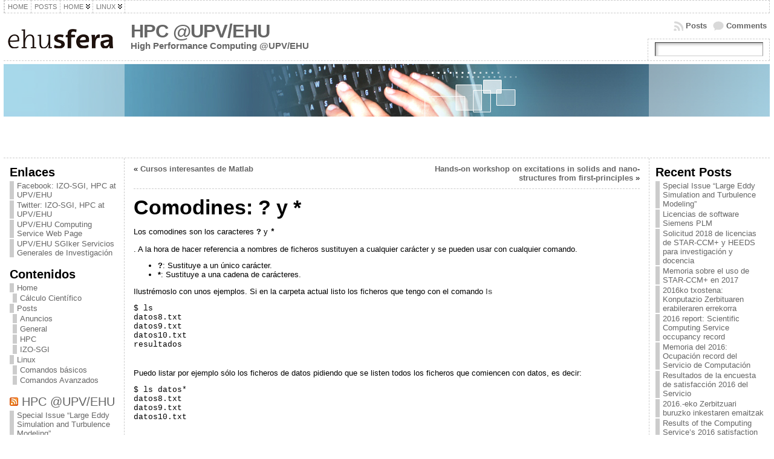

--- FILE ---
content_type: application/javascript
request_url: https://www.ehu.eus/ehusfera/hpc/wp-content/plugins/fullworks-anti-spam/frontend/js/frontend.js?ver=2.0.2.497
body_size: 1715
content:
/*
 * @copyright (c) 2024.
 * @author            Alan Fuller (support@fullworks)
 * @licence           GPL V3 https://www.gnu.org/licenses/gpl-3.0.en.html
 * @link                  https://fullworks.net
 *
 * This file is part of Fullworks Anti Spam.
 *
 *     Fullworks Anti Spam is free software: you can redistribute it and/or modify
 *     it under the terms of the GNU General Public License as published by
 *     the Free Software Foundation, either version 3 of the License, or
 *     (at your option) any later version.a
 *
 *     Fullworks Anti Spam is distributed in the hope that it will be useful,
 *     but WITHOUT ANY WARRANTY; without even the implied warranty of
 *     MERCHANTABILITY or FITNESS FOR A PARTICULAR PURPOSE.  See the
 *     GNU General Public License for more details.
 *
 *     You should have received a copy of the GNU General Public License
 *     along with   Fullworks Anti Spam.  https://www.gnu.org/licenses/gpl-3.0.en.html
 *
 *
 */

var fas_honeyinput = "<input type='hidden' name='" + FullworksAntiSpamFELO.name + "' value='" + FullworksAntiSpamFELO.value + "' />";
var fas_forms = "#commentform, #comments-form, .wpd_comm_form";


(function ($) {
    'use strict';
    /** anti spam fields */
    $(function () {
        $(fas_forms).prepend(fas_honeyinput);

        var mutationObserver = new MutationObserver(function () {
            $(fas_forms).each(function () {
                if (!$(this).find("input[name='" + FullworksAntiSpamFELO.name + "']").length) {
                    $(this).prepend(fas_honeyinput);
                }
            });
        });

        mutationObserver.observe(document.body, {childList: true, subtree: true});
    });

})(jQuery);
